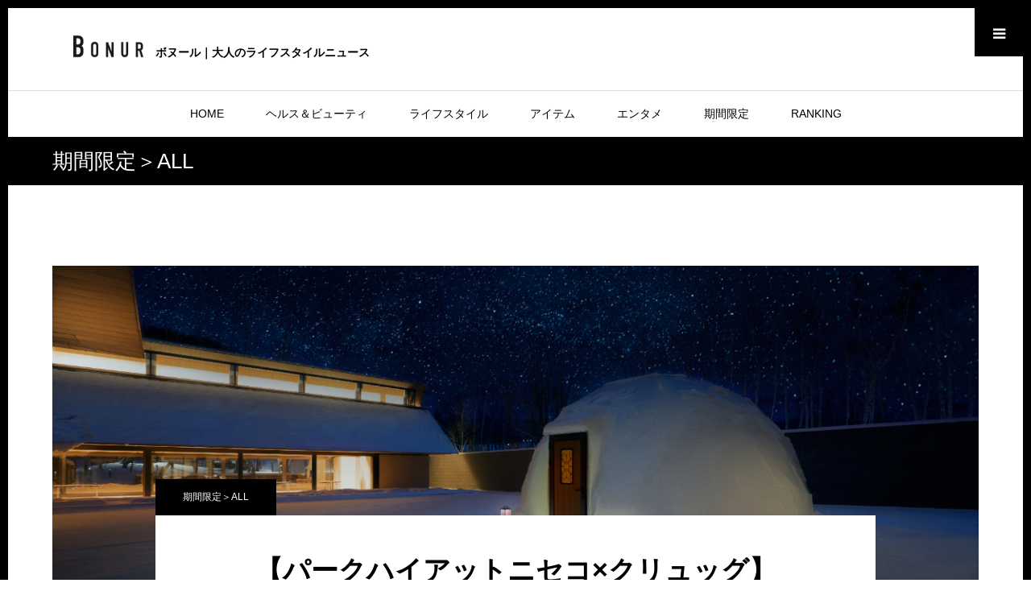

--- FILE ---
content_type: text/html; charset=UTF-8
request_url: https://bonur.jp/?cat=54
body_size: 15785
content:
<!DOCTYPE html><html class="pc" dir="ltr" lang="ja" prefix="og: https://ogp.me/ns#"><head><meta charset="UTF-8"> <!--[if IE]><meta http-equiv="X-UA-Compatible" content="IE=edge"><![endif]--><meta name="viewport" content="width=device-width"><meta name="format-detection" content="telephone=no"><meta name="description" content=""><link rel="pingback" href="https://bonur.jp/xmlrpc.php"><title>期間限定＞ALL | Bonur</title><meta name="robots" content="max-image-preview:large" /><meta name="google-site-verification" content="tcRqmZFex45x2aCUJKOeRpmuKb-FYjd12F1hddL54Sc" /><link rel="canonical" href="https://bonur.jp/?cat=54" /><link rel="next" href="https://bonur.jp/?cat=54&#038;paged=2" /><meta name="generator" content="All in One SEO (AIOSEO) 4.5.7.2" /> <script type="application/ld+json" class="aioseo-schema">{"@context":"https:\/\/schema.org","@graph":[{"@type":"BreadcrumbList","@id":"https:\/\/bonur.jp\/?cat=54#breadcrumblist","itemListElement":[{"@type":"ListItem","@id":"https:\/\/bonur.jp\/#listItem","position":1,"name":"\u5bb6","item":"https:\/\/bonur.jp\/","nextItem":"https:\/\/bonur.jp\/?cat=27#listItem"},{"@type":"ListItem","@id":"https:\/\/bonur.jp\/?cat=27#listItem","position":2,"name":"\u671f\u9593\u9650\u5b9a","item":"https:\/\/bonur.jp\/?cat=27","nextItem":"https:\/\/bonur.jp\/?cat=54#listItem","previousItem":"https:\/\/bonur.jp\/#listItem"},{"@type":"ListItem","@id":"https:\/\/bonur.jp\/?cat=54#listItem","position":3,"name":"\u671f\u9593\u9650\u5b9a\uff1eALL","previousItem":"https:\/\/bonur.jp\/?cat=27#listItem"}]},{"@type":"CollectionPage","@id":"https:\/\/bonur.jp\/?cat=54#collectionpage","url":"https:\/\/bonur.jp\/?cat=54","name":"\u671f\u9593\u9650\u5b9a\uff1eALL | Bonur","inLanguage":"ja","isPartOf":{"@id":"https:\/\/bonur.jp\/#website"},"breadcrumb":{"@id":"https:\/\/bonur.jp\/?cat=54#breadcrumblist"}},{"@type":"Organization","@id":"https:\/\/bonur.jp\/#organization","name":"Bonur","url":"https:\/\/bonur.jp\/"},{"@type":"WebSite","@id":"https:\/\/bonur.jp\/#website","url":"https:\/\/bonur.jp\/","name":"Bonur","description":"\u5927\u4eba\u306e\u30e9\u30a4\u30d5\u30b9\u30bf\u30a4\u30eb\u30cb\u30e5\u30fc\u30b9\u30fb\u30dc\u30cc\u30fc\u30eb","inLanguage":"ja","publisher":{"@id":"https:\/\/bonur.jp\/#organization"}}]}</script> <link rel='dns-prefetch' href='//webfonts.sakura.ne.jp' /><link rel='dns-prefetch' href='//s.w.org' /><link rel='dns-prefetch' href='//i0.wp.com' /><link rel='dns-prefetch' href='//i1.wp.com' /><link rel='dns-prefetch' href='//i2.wp.com' /><link rel='dns-prefetch' href='//c0.wp.com' /><link rel='dns-prefetch' href='//widgets.wp.com' /><link rel='dns-prefetch' href='//s0.wp.com' /><link rel='dns-prefetch' href='//0.gravatar.com' /><link rel='dns-prefetch' href='//1.gravatar.com' /><link rel='dns-prefetch' href='//2.gravatar.com' /><link rel="alternate" type="application/rss+xml" title="Bonur &raquo; フィード" href="https://bonur.jp/?feed=rss2" /><link rel="alternate" type="application/rss+xml" title="Bonur &raquo; コメントフィード" href="https://bonur.jp/?feed=comments-rss2" /><link rel="alternate" type="application/rss+xml" title="Bonur &raquo; 期間限定＞ALL カテゴリーのフィード" href="https://bonur.jp/?feed=rss2&#038;cat=54" /> <script defer src="[data-uri]"></script> <!--noptimize--><script id="bonur-ready">
			window.advanced_ads_ready=function(e,a){a=a||"complete";var d=function(e){return"interactive"===a?"loading"!==e:"complete"===e};d(document.readyState)?e():document.addEventListener("readystatechange",(function(a){d(a.target.readyState)&&e()}),{once:"interactive"===a})},window.advanced_ads_ready_queue=window.advanced_ads_ready_queue||[];		</script>
		<!--/noptimize--><style type="text/css">img.wp-smiley,
img.emoji {
	display: inline !important;
	border: none !important;
	box-shadow: none !important;
	height: 1em !important;
	width: 1em !important;
	margin: 0 .07em !important;
	vertical-align: -0.1em !important;
	background: none !important;
	padding: 0 !important;
}</style><link rel='stylesheet' id='style-css'  href='https://bonur.jp/wp-content/cache/autoptimize/autoptimize_single_fac62019f6ffbcd8ca937c040d062fd3.php?ver=1.7' type='text/css' media='all' /><link rel='stylesheet' id='wp-block-library-css'  href='https://bonur.jp/wp-includes/css/dist/block-library/style.min.css?ver=5.4.18' type='text/css' media='all' /><style id='wp-block-library-inline-css' type='text/css'>.has-text-align-justify{text-align:justify;}</style><link rel='stylesheet' id='wpt-twitter-feed-css'  href='https://bonur.jp/wp-content/cache/autoptimize/autoptimize_single_6d7eb7baaa2b2aa4f55470fbae16b2d9.php?ver=5.4.18' type='text/css' media='all' /><link rel='stylesheet' id='wordpress-popular-posts-css-css'  href='https://bonur.jp/wp-content/cache/autoptimize/autoptimize_single_cff4a50b569f9d814cfe56378d2d03f7.php?ver=6.4.1' type='text/css' media='all' /><link rel='stylesheet' id='parent-style-css'  href='https://bonur.jp/wp-content/cache/autoptimize/autoptimize_single_50271d24ea8d298c1572d98aa5a68567.php?ver=5.4.18' type='text/css' media='all' /><link rel='stylesheet' id='jetpack_css-css'  href='https://bonur.jp/wp-content/cache/autoptimize/autoptimize_single_f61c4b029fc7b95f4203b65093d4908c.php?ver=9.1.3' type='text/css' media='all' /> <script type='text/javascript' src='https://bonur.jp/wp-includes/js/jquery/jquery.js?ver=1.12.4-wp'></script> <script defer type='text/javascript' src='https://bonur.jp/wp-includes/js/jquery/jquery-migrate.min.js?ver=1.4.1'></script> <script defer type='text/javascript' src='//webfonts.sakura.ne.jp/js/sakurav3.js?fadein=0&#038;ver=3.1.4'></script> <script type='application/json' id="wpp-json">{"sampling_active":0,"sampling_rate":100,"ajax_url":"https:\/\/bonur.jp\/index.php?rest_route=\/wordpress-popular-posts\/v1\/popular-posts","api_url":"https:\/\/bonur.jp\/index.php?rest_route=\/wordpress-popular-posts","ID":0,"token":"21905b92c8","lang":0,"debug":0}</script> <script defer type='text/javascript' src='https://bonur.jp/wp-content/plugins/wordpress-popular-posts/assets/js/wpp.min.js?ver=6.4.1'></script> <link rel='https://api.w.org/' href='https://bonur.jp/index.php?rest_route=/' /> <script defer src="//www.google.com/recaptcha/api.js"></script> <script defer src="[data-uri]"></script> <style type="text/css">.g-recaptcha { margin: 20px 0 15px; }</style> <script defer src="[data-uri]"></script> <script defer src="[data-uri]"></script> <link rel="apple-touch-icon" sizes="180x180" href="/wp-content/uploads/fbrfg/apple-touch-icon.png"><link rel="icon" type="image/png" sizes="32x32" href="/wp-content/uploads/fbrfg/favicon-32x32.png"><link rel="icon" type="image/png" sizes="16x16" href="/wp-content/uploads/fbrfg/favicon-16x16.png"><link rel="manifest" href="/wp-content/uploads/fbrfg/site.webmanifest"><link rel="mask-icon" href="/wp-content/uploads/fbrfg/safari-pinned-tab.svg" color="#5bbad5"><link rel="shortcut icon" href="/wp-content/uploads/fbrfg/favicon.ico"><meta name="msapplication-TileColor" content="#da532c"><meta name="msapplication-config" content="/wp-content/uploads/fbrfg/browserconfig.xml"><meta name="theme-color" content="#ffffff"><style id="wpp-loading-animation-styles">@-webkit-keyframes bgslide{from{background-position-x:0}to{background-position-x:-200%}}@keyframes bgslide{from{background-position-x:0}to{background-position-x:-200%}}.wpp-widget-placeholder,.wpp-widget-block-placeholder,.wpp-shortcode-placeholder{margin:0 auto;width:60px;height:3px;background:#dd3737;background:linear-gradient(90deg,#dd3737 0%,#571313 10%,#dd3737 100%);background-size:200% auto;border-radius:3px;-webkit-animation:bgslide 1s infinite linear;animation:bgslide 1s infinite linear}</style><style type='text/css'>img#wpstats{display:none}</style><link rel="stylesheet" href="https://bonur.jp/wp-content/cache/autoptimize/autoptimize_single_0dfdd87500a1794b324a6b270bd25475.php?ver=1.7"><link rel="stylesheet" href="https://bonur.jp/wp-content/cache/autoptimize/autoptimize_single_fbb0fed7eac9efdcc295f0bdf8ed62aa.php?ver=1.7"><link rel="stylesheet" media="screen and (max-width:1230px)" href="https://bonur.jp/wp-content/cache/autoptimize/autoptimize_single_730f62d00f06f4f36f41a98fc3dbe39e.php?ver=1.7"><link rel="stylesheet" media="screen and (max-width:1230px)" href="https://bonur.jp/wp-content/cache/autoptimize/autoptimize_single_26ee5a1fda16104451cf4b97d95af7a7.php?ver=1.7"> <script defer src="https://bonur.jp/wp-content/themes/one_tcd061/js/jquery.inview.min.js?ver=1.7"></script> <script defer src="https://bonur.jp/wp-content/cache/autoptimize/autoptimize_single_a6f75e0c043a2a087837e5c113cc6f7a.php?ver=1.7"></script> <script defer src="https://bonur.jp/wp-content/cache/autoptimize/autoptimize_single_0ba7d35c2113d200403fa5adbb8305b1.php?ver=1.7"></script> <script defer src="https://bonur.jp/wp-content/cache/autoptimize/autoptimize_single_97705eeabc97584be2f6b25972cbd1f6.php?ver=1.7"></script> <script defer src="https://bonur.jp/wp-content/cache/autoptimize/autoptimize_single_73b7c0573fb7d969b0626b364876058d.php?ver=1.7"></script> <style type="text/css">body, input, textarea { font-family: "Segoe UI", Verdana, "游ゴシック", YuGothic, "Hiragino Kaku Gothic ProN", Meiryo, sans-serif; }

.rich_font, .p-vertical { font-family: "Hiragino Sans", "ヒラギノ角ゴ ProN", "Hiragino Kaku Gothic ProN", "游ゴシック", YuGothic, "メイリオ", Meiryo, sans-serif; font-weight:500; }


#header_image_for_404 .headline { font-family: "Times New Roman" , "游明朝" , "Yu Mincho" , "游明朝体" , "YuMincho" , "ヒラギノ明朝 Pro W3" , "Hiragino Mincho Pro" , "HiraMinProN-W3" , "HGS明朝E" , "ＭＳ Ｐ明朝" , "MS PMincho" , serif; font-weight:500; }




.pc #header .logo { font-size:31px; }
.mobile #header .logo { font-size:18px; }
.pc #footer_bottom .logo { font-size:31px; }
.mobile #footer_bottom .logo { font-size:18px; }


#page_header .title { font-size:22px; }
#page_header .sub_title { font-size:26px; }
#page_large_header .title { font-size:40px; }
.post_content { font-size:16px; color:#000000; }
#related_post .headline, #comment_headline { font-size:22px; }
.mobile .post_content { font-size:13px; }
.mobile #page_header .title { font-size:12px; }
.mobile #page_header .sub_title { font-size:16px; }
@media screen and (max-width:950px) {
  .mobile #page_large_header .title { font-size:20px; }
}
@media screen and (max-width:770px) {
  #related_post .headline, #comment_headline { font-size:18px; }
}


.c-pw__btn { background: #000000; }
.post_content a, .post_content a:hover { color: #999999; }


.styled_post_list1 .image img, .styled_post_list2 .image img, .widget_tab_post_list .image img, .post_list .image img, #footer_slider .image img, #next_prev_post .image img, .header_category_menu .image img
{
  width:100%; height:auto;
  -webkit-transition: transform  0.75s ease;
  transition: transform  0.75s ease;
}
.styled_post_list1 .image:hover img, .styled_post_list2 .image:hover img, .widget_tab_post_list .image:hover img, .post_list .image:hover img, #footer_slider .image:hover img, #next_prev_post .image:hover img, .header_category_menu .image:hover img
{
  -webkit-transform: scale(1.2);
  transform: scale(1.2);
}


.item_cat_id_1 .category a, #header_category_list .item_cat_id_1 .num { background-color:rgba(137,137,0,1); }
.item_cat_id_1 .category a:hover { background-color:rgba(137,137,0,0.8); }
.item_cat_id_4 .category a, #header_category_list .item_cat_id_4 .num { background-color:rgba(82,63,109,1); }
.item_cat_id_4 .category a:hover { background-color:rgba(82,63,109,0.8); }
.item_cat_id_16 .category a, #header_category_list .item_cat_id_16 .num { background-color:rgba(82,63,109,1); }
.item_cat_id_16 .category a:hover { background-color:rgba(82,63,109,0.8); }
.item_cat_id_19 .category a, #header_category_list .item_cat_id_19 .num { background-color:rgba(137,137,0,1); }
.item_cat_id_19 .category a:hover { background-color:rgba(137,137,0,0.8); }
.item_cat_id_25 .category a, #header_category_list .item_cat_id_25 .num { background-color:rgba(102,51,0,1); }
.item_cat_id_25 .category a:hover { background-color:rgba(102,51,0,0.8); }
.item_cat_id_27 .category a, #header_category_list .item_cat_id_27 .num { background-color:rgba(0,0,0,1); }
.item_cat_id_27 .category a:hover { background-color:rgba(0,0,0,0.8); }
.item_cat_id_30 .category a, #header_category_list .item_cat_id_30 .num { background-color:rgba(102,51,0,1); }
.item_cat_id_30 .category a:hover { background-color:rgba(102,51,0,0.8); }
.item_cat_id_31 .category a, #header_category_list .item_cat_id_31 .num { background-color:rgba(102,51,0,1); }
.item_cat_id_31 .category a:hover { background-color:rgba(102,51,0,0.8); }
.item_cat_id_39 .category a, #header_category_list .item_cat_id_39 .num { background-color:rgba(0,0,0,1); }
.item_cat_id_39 .category a:hover { background-color:rgba(0,0,0,0.8); }
.item_cat_id_41 .category a, #header_category_list .item_cat_id_41 .num { background-color:rgba(82,63,109,1); }
.item_cat_id_41 .category a:hover { background-color:rgba(82,63,109,0.8); }
.item_cat_id_42 .category a, #header_category_list .item_cat_id_42 .num { background-color:rgba(82,63,109,1); }
.item_cat_id_42 .category a:hover { background-color:rgba(82,63,109,0.8); }
.item_cat_id_45 .category a, #header_category_list .item_cat_id_45 .num { background-color:rgba(102,51,0,1); }
.item_cat_id_45 .category a:hover { background-color:rgba(102,51,0,0.8); }
.item_cat_id_50 .category a, #header_category_list .item_cat_id_50 .num { background-color:rgba(137,137,0,1); }
.item_cat_id_50 .category a:hover { background-color:rgba(137,137,0,0.8); }
.item_cat_id_51 .category a, #header_category_list .item_cat_id_51 .num { background-color:rgba(137,137,0,1); }
.item_cat_id_51 .category a:hover { background-color:rgba(137,137,0,0.8); }
.item_cat_id_53 .category a, #header_category_list .item_cat_id_53 .num { background-color:rgba(0,0,0,1); }
.item_cat_id_53 .category a:hover { background-color:rgba(0,0,0,0.8); }
.item_cat_id_54 .category a, #header_category_list .item_cat_id_54 .num { background-color:rgba(0,0,0,1); }
.item_cat_id_54 .category a:hover { background-color:rgba(0,0,0,0.8); }
.item_cat_id_55 .category a, #header_category_list .item_cat_id_55 .num { background-color:rgba(147,114,36,1); }
.item_cat_id_55 .category a:hover { background-color:rgba(147,114,36,0.8); }
.item_cat_id_56 .category a, #header_category_list .item_cat_id_56 .num { background-color:rgba(147,114,36,1); }
.item_cat_id_56 .category a:hover { background-color:rgba(147,114,36,0.8); }
.item_cat_id_57 .category a, #header_category_list .item_cat_id_57 .num { background-color:rgba(147,114,36,1); }
.item_cat_id_57 .category a:hover { background-color:rgba(147,114,36,0.8); }
.item_cat_id_58 .category a, #header_category_list .item_cat_id_58 .num { background-color:rgba(147,114,36,1); }
.item_cat_id_58 .category a:hover { background-color:rgba(147,114,36,0.8); }

body, a, #previous_next_post a:hover
  { color: #000000; }

.page_post_list .headline, .slider_main .caption .title a:hover, #comment_header ul li a:hover, #header_text .logo a:hover, #bread_crumb li.home a:hover:before, #post_title_area .meta li a:hover
  { color: #000000; }

.post_list .item .title a:hover, .styled_post_list1 .title:hover, .styled_post_list2 .title:hover { color:#999999; }

#return_top a, #header_widget_button, .next_page_link a:hover, .collapse_category_list li a:hover .count, .slick-arrow:hover, .pb_spec_table_button a:hover,
  #wp-calendar td a:hover, #wp-calendar #prev a:hover, #wp-calendar #next a:hover, .mobile #global_menu li a:hover, #mobile_menu .close_button:hover,
    #post_pagination p, .page_navi a:hover, .page_navi span.current, .tcd_user_profile_widget .button a:hover, #p_readmore .button, #submit_comment:hover,
      #header_slider .slick-dots button:hover::before, #header_slider .slick-dots .slick-active button::before, #previous_next_page a:hover, #author_list_page .archive_button a
        { background-color: #000000 !important; }

#comment_header ul li a:hover, #comment_header ul li.comment_switch_active a, #comment_header #comment_closed p, #post_pagination p, .page_navi span.current
  { border-color: #000000; }

.collapse_category_list li a:before
  { border-color: transparent transparent transparent #000000; }

.slider_nav .swiper-slide-active, .slider_nav .swiper-slide:hover
  { box-shadow:inset 0 0 0 5px #000000; }

a:hover, #bread_crumb li.home a:hover:after, #bread_crumb li a:hover, .tcd_category_list li a:hover, #footer_social_link li a:hover:before, #header_widget a:hover, .author_profile .desc a:hover
  { color: #999999; }

.styled_post_list1 .meta li a:hover, .styled_post_list2 .meta li a:hover, .ranking_list_widget .meta li a:hover
  { color: #999999 !important; }

#return_top a:hover, #header_widget_button:hover, #post_pagination a:hover, #slide_menu a span.count, .tcdw_custom_drop_menu a:hover, #p_readmore .button:hover, #comment_header ul li a:hover,
  .tcd_category_list li a:hover .count, .widget_tab_post_list_button a:hover, .mobile #menu_button:hover, #author_list_page .archive_button a:hover
    { background-color: #999999 !important; }

#post_pagination a:hover, .tcdw_custom_drop_menu a:hover, #comment_textarea textarea:focus, #guest_info input:focus, .widget_tab_post_list_button a:hover
  { border-color: #999999 !important; }

.post_content a, .author_profile .desc a { color: #999999; }

#comment_header ul li.comment_switch_active a, #comment_header #comment_closed p { background-color: #000000 !important; }
#comment_header ul li.comment_switch_active a:after, #comment_header #comment_closed p:after { border-color:#000000 transparent transparent transparent; }

.header_category_menu { background:#222222; }
.header_category_menu .title { color:#ffffff; }
.header_category_menu .title:hover { color:#999999; }

.pc #global_menu a, .pc .home #global_menu > ul > li.current-menu-item > a { color: #000000; }
.pc #global_menu a:hover, .pc #global_menu > ul > li.active > a, .pc #global_menu > ul > li.current-menu-item > a, .pc .home #global_menu > ul > li.current-menu-item > a:hover { color: #999999; }
.pc #global_menu ul ul a { color: #ffffff; background-color: #222222; }
.pc #global_menu ul ul a:hover { color: #ffffff; background-color: #000000; }

#footer_bottom { background-color: #000000; color: #ffffff; }
#footer_bottom a, #footer_social_link li a:before { color: #ffffff; }
#footer_menu li { border-color: #ffffff; }
#footer_bottom a:hover, #footer_social_link li a:hover:before { color: #999999 !important; }

#footer_slider .overlay { background-color:rgba(0,0,0,0.3); }

#header_widget { background:#212529; color:#ffffff; }
#header_widget a { color:#ffffff; }
#header_widget .side_widget { border-color:#000000; }
#header_widget .styled_post_list2 .info { background:#212529; }

.pc .header_fix #header { background:#FFFFFF; }
.pc .header_fix #global_menu > ul > li > a, .pc .home.header_fix #global_menu > ul > li.current-menu-item > a { color:#000000; }
.pc .header_fix #global_menu > ul > li > a:hover, .pc .header_fix #global_menu > ul > li.current-menu-item > a { color:#999999; }


#container { border:10px solid #000000; }

#index_cta .headline { font-size:40px; color:#FFFFFF; }
#index_cta .desc { font-size:16px; color:#FFFFFF; }
.mobile #index_cta .headline { font-size:24px; }
.mobile #index_cta .desc { font-size:14px; }
#index_cta .button { background:#5f544d; color:#FFFFFF; }
#index_cta .button:hover { background:#886853; color:#FFFFFF; }
#index_cta .button:after { color:#FFFFFF; }
#index_cta .button:hover:after { color:#FFFFFF; }</style><link rel="stylesheet" href="https://bonur.jp/wp-content/cache/autoptimize/autoptimize_single_0e66ce099a973840fe7f6c5bc63be390.php?ver=1.7"> <script defer src="https://bonur.jp/wp-content/themes/one_tcd061/js/perfect-scrollbar.min.js?ver=1.7"></script> <script defer src="[data-uri]"></script> <style type="text/css">.p-footer-cta--1 .p-footer-cta__catch { color: #ffffff; }
.p-footer-cta--1 .p-footer-cta__desc { color: #999999; }
.p-footer-cta--1 .p-footer-cta__inner { background: rgba( 0, 0, 0, 1); }
.p-footer-cta--1 .p-footer-cta__btn { background: #689fc7; }
.p-footer-cta--1 .p-footer-cta__btn:hover { background: #444444; }
.p-footer-cta--2 .p-footer-cta__catch { color: #ffffff; }
.p-footer-cta--2 .p-footer-cta__desc { color: #999999; }
.p-footer-cta--2 .p-footer-cta__inner { background: rgba( 0, 0, 0, 1); }
.p-footer-cta--2 .p-footer-cta__btn { background: #689fc7; }
.p-footer-cta--2 .p-footer-cta__btn:hover { background: #444444; }
.p-footer-cta--3 .p-footer-cta__catch { color: #ffffff; }
.p-footer-cta--3 .p-footer-cta__desc { color: #999999; }
.p-footer-cta--3 .p-footer-cta__inner { background: rgba( 0, 0, 0, 1); }
.p-footer-cta--3 .p-footer-cta__btn { background: #689fc7; }
.p-footer-cta--3 .p-footer-cta__btn:hover { background: #444444; }</style><style type="text/css" id="wp-custom-css">/*
div#header{
	height:102px;
}
*/
/*
#logo_text h1{
	text-align:left;
}

@media only screen and (max-width: 767px)
{

	#logo_text h1{
	text-align:center;
}

}

*/
.btn_pc {
  display:block;
}
.btn_sp{
  display:none;
}

img {
  -webkit-touch-callout:none; 
}

.youtube {
  width:40vw;
  height:22.5vw;
}

.post_list .large .image img { 
	max-height:400px;
	object-fit:cover;
}
.post_list .small .image img { 
	max-height:203px;
	object-fit:cover;
}


#ranking_list1 img{
	height:400px;
	object-fit:cover;
}

.pc_logo_image {
	height:25px;
	object-fit:contain;
	margin:15px 0 0 20px;
}
@media only screen and (min-width: 1280px){
  .pc_logo_image {
	  height:35px;
	  margin:30px 0 0 0px;
  }
}

@media only screen and (max-width: 720px){
	.youtube {
    width:100%;
    height:49.5vw;
  }
  .btn_pc {
    display:none;
  }
  .btn_sp{
    display:block;
  }
}</style></head><body id="body" class="archive category category-all-gentei category-54 aa-prefix-bonur-"><style>#my_header {
  margin-left:2vw;
}
@media screen and (min-width:1221px) {
  #my_subheader {
    font-size:14px;
    margin:5px 0 0 15px;
  }
}
@media screen and (max-width:1220px) {
  #my_subheader {
    font-size:14px;
    margin:-18px 0 0 15px;
  }
  #header_inner{
    height:110px;
  }
  #header{
    margin-bottom:25px;
  }
}
@media screen and (max-width:1000px) {
  #my_subheader {
    font-size:11px;
    margin:24px 0 0 10px;
  }
  #header{
    margin-bottom:38px;
  }
}</style><div id="container"><div id="header_widget"><div id="header_widget_inner" class="clearfix"><div class="side_widget clearfix styled_post_list1_widget" id="styled_post_list1_widget-2"><h3 class="header_headline rich_font"><span>最近の記事</span></h3><ol class="styled_post_list1 clearfix"><li class="clearfix no_image"><div class="info"> <a class="title" href="https://bonur.jp/?p=16246">【浅草ビューホテル】最上階の夜景とボトルシャンパンで優雅な時間を過ごすイブニングハイティー</a><ul class="meta clearfix"><li class="date"><time class="entry-date updated" datetime="2026-01-05T19:39:34+09:00">2025.12.25</time></li><li class="category"><a href="https://bonur.jp/?cat=55">ライフスタイル</a></li></ul></div></li><li class="clearfix no_image"><div class="info"> <a class="title" href="https://bonur.jp/?p=16237">【星のや軽井沢】春の森で心身のバランスを整える極上の体験「春和のととのい滞在」</a><ul class="meta clearfix"><li class="date"><time class="entry-date updated" datetime="2026-01-05T19:40:26+09:00">2025.12.24</time></li><li class="category"><a href="https://bonur.jp/?cat=1">ヘルス＆ビューティ</a></li></ul></div></li><li class="clearfix no_image"><div class="info"> <a class="title" href="https://bonur.jp/?p=16224">スパークリングワイン【シャンドン】星降る夜を思わせる空間でペアリングの食事を楽しめるプロモーション</a><ul class="meta clearfix"><li class="date"><time class="entry-date updated" datetime="2026-01-05T19:41:06+09:00">2025.12.16</time></li><li class="category"><a href="https://bonur.jp/?cat=25">エンタメ</a></li></ul></div></li></ol></div><div class="side_widget clearfix styled_post_list1_widget" id="styled_post_list1_widget-3"><h3 class="header_headline rich_font"><span>注目記事</span></h3><ol class="styled_post_list1 clearfix"><li class="clearfix"> <a class="image" href="https://bonur.jp/?p=16246" title="【浅草ビューホテル】最上階の夜景とボトルシャンパンで優雅な時間を過ごすイブニングハイティー"><img width="400" height="400" src="https://i1.wp.com/bonur.jp/wp-content/uploads/2025/12/main-9.jpg?resize=400%2C400&amp;ssl=1" class="attachment-size1 size-size1 wp-post-image" alt="" srcset="https://i1.wp.com/bonur.jp/wp-content/uploads/2025/12/main-9.jpg?resize=150%2C150&amp;ssl=1 150w, https://i1.wp.com/bonur.jp/wp-content/uploads/2025/12/main-9.jpg?resize=300%2C300&amp;ssl=1 300w, https://i1.wp.com/bonur.jp/wp-content/uploads/2025/12/main-9.jpg?resize=400%2C400&amp;ssl=1 400w, https://i1.wp.com/bonur.jp/wp-content/uploads/2025/12/main-9.jpg?resize=120%2C120&amp;ssl=1 120w, https://i1.wp.com/bonur.jp/wp-content/uploads/2025/12/main-9.jpg?zoom=2&amp;resize=400%2C400&amp;ssl=1 800w, https://i1.wp.com/bonur.jp/wp-content/uploads/2025/12/main-9.jpg?zoom=3&amp;resize=400%2C400&amp;ssl=1 1200w" sizes="(max-width: 400px) 100vw, 400px" /></a><div class="info"> <a class="title" href="https://bonur.jp/?p=16246">【浅草ビューホテル】最上階の夜景とボトルシャンパンで優雅な時間を過ごすイブニング…</a><ul class="meta clearfix"><li class="date"><time class="entry-date updated" datetime="2026-01-05T19:39:34+09:00">2025.12.25</time></li><li class="category"><a href="https://bonur.jp/?cat=55">ライフスタイル</a></li></ul></div></li><li class="clearfix"> <a class="image" href="https://bonur.jp/?p=16237" title="【星のや軽井沢】春の森で心身のバランスを整える極上の体験「春和のととのい滞在」"><img width="400" height="400" src="https://i0.wp.com/bonur.jp/wp-content/uploads/2025/12/main-8.jpg?resize=400%2C400&amp;ssl=1" class="attachment-size1 size-size1 wp-post-image" alt="" srcset="https://i0.wp.com/bonur.jp/wp-content/uploads/2025/12/main-8.jpg?resize=150%2C150&amp;ssl=1 150w, https://i0.wp.com/bonur.jp/wp-content/uploads/2025/12/main-8.jpg?resize=300%2C300&amp;ssl=1 300w, https://i0.wp.com/bonur.jp/wp-content/uploads/2025/12/main-8.jpg?resize=400%2C400&amp;ssl=1 400w, https://i0.wp.com/bonur.jp/wp-content/uploads/2025/12/main-8.jpg?resize=120%2C120&amp;ssl=1 120w, https://i0.wp.com/bonur.jp/wp-content/uploads/2025/12/main-8.jpg?zoom=2&amp;resize=400%2C400&amp;ssl=1 800w, https://i0.wp.com/bonur.jp/wp-content/uploads/2025/12/main-8.jpg?zoom=3&amp;resize=400%2C400&amp;ssl=1 1200w" sizes="(max-width: 400px) 100vw, 400px" /></a><div class="info"> <a class="title" href="https://bonur.jp/?p=16237">【星のや軽井沢】春の森で心身のバランスを整える極上の体験「春和のととのい滞在」</a><ul class="meta clearfix"><li class="date"><time class="entry-date updated" datetime="2026-01-05T19:40:26+09:00">2025.12.24</time></li><li class="category"><a href="https://bonur.jp/?cat=1">ヘルス＆ビューティ</a></li></ul></div></li></ol></div><div class="side_widget clearfix ranking_list_widget" id="ranking_list_widget-2"><h3 class="header_headline rich_font"><span>今月のベスト３記事</span></h3><ol><li class="clearfix rank1"><p class="num" style="background-color:#000000;">1</p><div class="info"> <a class="title" href="https://bonur.jp/?p=29">【コラム】人さし指と薬指を見ればわかる「男の魅力」</a><ul class="meta clearfix"><li class="date"><time class="entry-date updated" datetime="2020-01-10T23:25:16+09:00">2019.12.30</time></li><li class="category"><a href="https://bonur.jp/?cat=55">ライフスタイル</a></li></ul></div></li><li class="clearfix rank2"><p class="num" style="background-color:#000000;">2</p><div class="info"> <a class="title" href="https://bonur.jp/?p=3748">【インタビュー】マンガ家wakoさん</a><ul class="meta clearfix"><li class="date"><time class="entry-date updated" datetime="2020-04-10T22:30:53+09:00">2020.04.9</time></li><li class="category"><a href="https://bonur.jp/?cat=25">エンタメ</a></li></ul></div></li><li class="clearfix rank3"><p class="num" style="background-color:#000000;">3</p><div class="info"> <a class="title" href="https://bonur.jp/?p=3050">【インタビュー】女子ラグビーが熱い！横河武蔵野アルテミ・スターズ｜青木蘭選手…</a><ul class="meta clearfix"><li class="date"><time class="entry-date updated" datetime="2020-03-15T12:25:40+09:00">2020.03.11</time></li><li class="category"><a href="https://bonur.jp/?cat=55">ライフスタイル</a></li></ul></div></li></ol></div></div></div><div id="header"> <a href="#" id="header_widget_button"> <span>メニュー</span> </a><div id="header_inner" class="clearfix"><div id="header_logo"><div id="my_header" style="float:left;"><div id="logo_text"><h1 class="logo"> <a href="https://bonur.jp"> <img class="pc_logo_image" src="https://i1.wp.com/bonur.jp/wp-content/uploads/2020/01/BONUR_b_960.png" alt="Bonur" title="Bonur" style="object-fit:contain;"> </a></h1></div></div><div id="my_subheader" style="float:left;font-weight:bold;"> ボヌール｜大人のライフスタイルニュース</div></div><div id="global_menu"><ul id="menu-%e3%83%98%e3%83%83%e3%83%80%e3%83%bc%e3%83%a1%e3%83%8b%e3%83%a5%e3%83%bc" class="menu"><li id="menu-item-91" class="menu-item menu-item-type-custom menu-item-object-custom menu-item-home menu-item-91"><a href="https://bonur.jp/">HOME</a></li><li id="menu-item-843" class="menu-item menu-item-type-taxonomy menu-item-object-category menu-item-843"><a href="https://bonur.jp/?cat=1">ヘルス＆ビューティ</a></li><li id="menu-item-206" class="menu-item menu-item-type-taxonomy menu-item-object-category menu-item-206"><a href="https://bonur.jp/?cat=55">ライフスタイル</a></li><li id="menu-item-127" class="menu-item menu-item-type-taxonomy menu-item-object-category menu-item-127"><a href="https://bonur.jp/?cat=4">アイテム</a></li><li id="menu-item-842" class="menu-item menu-item-type-taxonomy menu-item-object-category menu-item-842"><a href="https://bonur.jp/?cat=25">エンタメ</a></li><li id="menu-item-133" class="menu-item menu-item-type-taxonomy menu-item-object-category current-category-ancestor menu-item-133"><a href="https://bonur.jp/?cat=27">期間限定</a></li><li id="menu-item-323" class="menu-item menu-item-type-post_type menu-item-object-page menu-item-323"><a href="https://bonur.jp/?page_id=321">RANKING</a></li></ul></div> <a href="#" id="menu_button"><span>メニュー</span></a></div></div><div id="main_contents" class="clearfix"><div id="page_header" style="background:#000000;"><div id="page_header_inner"><h1 class="title rich_font" style="font-size:26px;"> 期間限定＞ALL</h1></div></div><div id="archive_blog_list"><div class="post_list clearfix"><article class="item large item_cat_id_54"><div class="item_inner"> <a class="image" href="https://bonur.jp/?p=16168" title="【パークハイアットニセコ×クリュッグ】雪に囲まれた極上のプライベートダイニング「クリュッグ・スノードーム」"><img width="1150" height="420" src="https://i0.wp.com/bonur.jp/wp-content/uploads/2025/12/main-2.jpg?resize=1150%2C420&amp;ssl=1" class="attachment-size4 size-size4 wp-post-image" alt="" srcset="https://i0.wp.com/bonur.jp/wp-content/uploads/2025/12/main-2.jpg?resize=555%2C203&amp;ssl=1 555w, https://i0.wp.com/bonur.jp/wp-content/uploads/2025/12/main-2.jpg?resize=1150%2C420&amp;ssl=1 1150w" sizes="(max-width: 1150px) 100vw, 1150px" /></a><div class="title_area"><ul class="meta clearfix"><li class="category"><a href="https://bonur.jp/?cat=54">期間限定＞ALL</a></li></ul><h4 class="title rich_font"><a href="https://bonur.jp/?p=16168" title="【パークハイアットニセコ×クリュッグ】雪に囲まれた極上のプライベートダイニング「クリュッグ・スノードーム」">【パークハイアットニセコ×クリュッグ】雪に囲まれた極上のプライベートダイニング「クリュッグ・スノードーム」</a></h4><p class="date"><time class="entry-date updated" datetime="2026-01-05T19:45:15+09:00">2025.12.4</time></p><p class="excerpt">パーク ハイアット ニセコ HANAZONOとクリュッグが贈る 雪に囲まれた極上のプライベートダイニング クリュッグ・スノードーム2025年12月15日（月）～2026年3月31日（火）期間限定開催MHD モエ ヘネシー ディアジオ株式会社（東京都千代田区神田神保町）が取り扱うプレステージ シャ…</p></div></div></article><div class="second_post_group"><div class="second_post_group_inner"><article class="item small item_cat_id_54"><div class="item_inner"> <a class="image" href="https://bonur.jp/?p=16163" title="【FENDI】表参道フェンディ イルミネーション 2025　12月1日から開催"><img src="https://bonur.jp/wp-content/themes/one_tcd061/img/common/no_image2.gif" title="" alt="" /></a><div class="title_area"><ul class="meta clearfix"><li class="category"><a href="https://bonur.jp/?cat=54">期間限定＞ALL</a></li></ul><h4 class="title rich_font"><a href="https://bonur.jp/?p=16163" title="【FENDI】表参道フェンディ イルミネーション 2025　12月1日から開催">【FENDI】表参道フェンディ イルミネーション 2025　…</a></h4><p class="excerpt">フェンディ、「表参道 フェンディ イルミネーション 2025」をスポンサード！イタリア・ローマ（Rome）を代表するラグジュアリーブランド フェンディ…</p><ul class="meta_bottom clearfix"><li class="bottom_date"><time class="entry-date updated" datetime="2026-01-05T19:46:05+09:00">2025.12.2</time></li></ul></div></div></article><article class="item small item_cat_id_54"><div class="item_inner"> <a class="image" href="https://bonur.jp/?p=15914" title="【期間限定】和牛とスパークリングワインの特別なペアリングを楽しむ『Beef Atelierうしのみや東京×ナイティンバー ペアリングディナー』"><img width="555" height="203" src="https://i1.wp.com/bonur.jp/wp-content/uploads/2025/07/sub1-4.jpg?resize=555%2C203&amp;ssl=1" class="attachment-size2 size-size2 wp-post-image" alt="" srcset="https://i1.wp.com/bonur.jp/wp-content/uploads/2025/07/sub1-4.jpg?resize=555%2C203&amp;ssl=1 555w, https://i1.wp.com/bonur.jp/wp-content/uploads/2025/07/sub1-4.jpg?resize=1150%2C420&amp;ssl=1 1150w" sizes="(max-width: 555px) 100vw, 555px" /></a><div class="title_area"><ul class="meta clearfix"><li class="category"><a href="https://bonur.jp/?cat=54">期間限定＞ALL</a></li></ul><h4 class="title rich_font"><a href="https://bonur.jp/?p=15914" title="【期間限定】和牛とスパークリングワインの特別なペアリングを楽しむ『Beef Atelierうしのみや東京×ナイティンバー ペアリングディナー』">【期間限定】和牛とスパークリングワインの特別なペアリングを楽…</a></h4><p class="excerpt">【期間限定】日本最高峰の和牛と世界最高峰の英国産スパークリングワインの特別なペアリングを楽しめる『Beef Atelierうしのみや東京×ナイティンバー ペアリングディナ…</p><ul class="meta_bottom clearfix"><li class="bottom_date"><time class="entry-date updated" datetime="2025-08-25T09:37:35+09:00">2025.07.25</time></li></ul></div></div></article><article class="item small item_cat_id_54"><div class="item_inner"> <a class="image" href="https://bonur.jp/?p=15896" title="【ウェスティンホテル東京】ホテル最上階のバーで夏祭りカクテルを味わい東京の夜景を楽しむ贅沢を。"><img width="555" height="203" src="https://i1.wp.com/bonur.jp/wp-content/uploads/2025/07/sub1-2.jpg?resize=555%2C203&amp;ssl=1" class="attachment-size2 size-size2 wp-post-image" alt="" srcset="https://i1.wp.com/bonur.jp/wp-content/uploads/2025/07/sub1-2.jpg?resize=555%2C203&amp;ssl=1 555w, https://i1.wp.com/bonur.jp/wp-content/uploads/2025/07/sub1-2.jpg?resize=1150%2C420&amp;ssl=1 1150w, https://i1.wp.com/bonur.jp/wp-content/uploads/2025/07/sub1-2.jpg?zoom=3&amp;resize=555%2C203&amp;ssl=1 1665w" sizes="(max-width: 555px) 100vw, 555px" /></a><div class="title_area"><ul class="meta clearfix"><li class="category"><a href="https://bonur.jp/?cat=54">期間限定＞ALL</a></li></ul><h4 class="title rich_font"><a href="https://bonur.jp/?p=15896" title="【ウェスティンホテル東京】ホテル最上階のバーで夏祭りカクテルを味わい東京の夜景を楽しむ贅沢を。">【ウェスティンホテル東京】ホテル最上階のバーで夏祭りカクテル…</a></h4><p class="excerpt">【ウェスティンホテル東京】ホテル最上階のバーで夏の夜の贅沢を　フローズンカクテル＆夏祭りカクテル幻想的な雰囲気と東京の夜景を楽しむ都会のウェルネス…</p><ul class="meta_bottom clearfix"><li class="bottom_date"><time class="entry-date updated" datetime="2025-08-25T09:38:19+09:00">2025.07.16</time></li></ul></div></div></article><article class="item small item_cat_id_54"><div class="item_inner"> <a class="image" href="https://bonur.jp/?p=15873" title="【セイコーPROSPEX】ダイバーズウオッチ60周年記念プレミアムイベント東京ミッドタウン日比谷で開催"><img width="555" height="203" src="https://i2.wp.com/bonur.jp/wp-content/uploads/2025/06/main-2.jpg?resize=555%2C203&amp;ssl=1" class="attachment-size2 size-size2 wp-post-image" alt="" srcset="https://i2.wp.com/bonur.jp/wp-content/uploads/2025/06/main-2.jpg?resize=555%2C203&amp;ssl=1 555w, https://i2.wp.com/bonur.jp/wp-content/uploads/2025/06/main-2.jpg?resize=1150%2C420&amp;ssl=1 1150w" sizes="(max-width: 555px) 100vw, 555px" /></a><div class="title_area"><ul class="meta clearfix"><li class="category"><a href="https://bonur.jp/?cat=54">期間限定＞ALL</a></li></ul><h4 class="title rich_font"><a href="https://bonur.jp/?p=15873" title="【セイコーPROSPEX】ダイバーズウオッチ60周年記念プレミアムイベント東京ミッドタウン日比谷で開催">【セイコーPROSPEX】ダイバーズウオッチ60周年記念プレ…</a></h4><p class="excerpt">＜セイコー プロスペックス＞ダイバーズウオッチ60周年記念イベント「Seiko Diver’s Stream ~60年の軌跡~」7月4日(金)から6日(日)まで東京ミッド…</p><ul class="meta_bottom clearfix"><li class="bottom_date"><time class="entry-date updated" datetime="2025-08-25T09:41:16+09:00">2025.06.27</time></li></ul></div></div></article><article class="item small item_cat_id_54"><div class="item_inner"> <a class="image" href="https://bonur.jp/?p=15865" title="【CÉ LA VI TOKYO】猛暑にピッタリ！天空で味わう“とろける天然氷”を使ったプレミアムなかき氷が今年も登場！"><img width="555" height="203" src="https://i0.wp.com/bonur.jp/wp-content/uploads/2025/06/main.png?resize=555%2C203&amp;ssl=1" class="attachment-size2 size-size2 wp-post-image" alt="" srcset="https://i0.wp.com/bonur.jp/wp-content/uploads/2025/06/main.png?resize=555%2C203&amp;ssl=1 555w, https://i0.wp.com/bonur.jp/wp-content/uploads/2025/06/main.png?resize=1150%2C420&amp;ssl=1 1150w, https://i0.wp.com/bonur.jp/wp-content/uploads/2025/06/main.png?zoom=3&amp;resize=555%2C203&amp;ssl=1 1665w" sizes="(max-width: 555px) 100vw, 555px" /></a><div class="title_area"><ul class="meta clearfix"><li class="category"><a href="https://bonur.jp/?cat=54">期間限定＞ALL</a></li></ul><h4 class="title rich_font"><a href="https://bonur.jp/?p=15865" title="【CÉ LA VI TOKYO】猛暑にピッタリ！天空で味わう“とろける天然氷”を使ったプレミアムなかき氷が今年も登場！">【CÉ LA VI TOKYO】猛暑にピッタリ！天空で味わう…</a></h4><p class="excerpt">【CÉ LA VI TOKYO】猛暑を、楽しみに変える。天空で味わう“とろける天然氷”を使ったプレミアムなかき氷が今年も登場！株式会社ICONIC L…</p><ul class="meta_bottom clearfix"><li class="bottom_date"><time class="entry-date updated" datetime="2025-08-25T09:42:28+09:00">2025.06.26</time></li></ul></div></div></article><article class="item small item_cat_id_54"><div class="item_inner"> <a class="image" href="https://bonur.jp/?p=15570" title="【ホテル椿山荘東京】サステナブルな『Healing Garden ステイ』を3月17日「みんなで考えるSDGsの日」より提供開始"><img width="555" height="203" src="https://i1.wp.com/bonur.jp/wp-content/uploads/2025/02/main-1.jpg?resize=555%2C203&amp;ssl=1" class="attachment-size2 size-size2 wp-post-image" alt="" /></a><div class="title_area"><ul class="meta clearfix"><li class="category"><a href="https://bonur.jp/?cat=54">期間限定＞ALL</a></li></ul><h4 class="title rich_font"><a href="https://bonur.jp/?p=15570" title="【ホテル椿山荘東京】サステナブルな『Healing Garden ステイ』を3月17日「みんなで考えるSDGsの日」より提供開始">【ホテル椿山荘東京】サステナブルな『Healing Gard…</a></h4><p class="excerpt">【ホテル椿山荘東京】1泊でお一人様 15kg CO₂をオフセットするサステナブルなステイプラン『Healing Garden ステイ』を3月17日「みんなで考えるSDGs…</p><ul class="meta_bottom clearfix"><li class="bottom_date"><time class="entry-date updated" datetime="2025-02-19T11:48:28+09:00">2025.02.19</time></li></ul></div></div></article><article class="item small item_cat_id_54"><div class="item_inner"> <a class="image" href="https://bonur.jp/?p=15317" title="【ケイト・スペード ニューヨーク】とザ ストリングス 表参道コラボ期間限定アフタヌーンティーがスタート"><img width="555" height="203" src="https://i1.wp.com/bonur.jp/wp-content/uploads/2024/11/main-7-scaled.jpg?resize=555%2C203&amp;ssl=1" class="attachment-size2 size-size2 wp-post-image" alt="" srcset="https://i1.wp.com/bonur.jp/wp-content/uploads/2024/11/main-7-scaled.jpg?resize=555%2C203&amp;ssl=1 555w, https://i1.wp.com/bonur.jp/wp-content/uploads/2024/11/main-7-scaled.jpg?resize=1150%2C420&amp;ssl=1 1150w, https://i1.wp.com/bonur.jp/wp-content/uploads/2024/11/main-7-scaled.jpg?zoom=3&amp;resize=555%2C203&amp;ssl=1 1665w" sizes="(max-width: 555px) 100vw, 555px" /></a><div class="title_area"><ul class="meta clearfix"><li class="category"><a href="https://bonur.jp/?cat=54">期間限定＞ALL</a></li></ul><h4 class="title rich_font"><a href="https://bonur.jp/?p=15317" title="【ケイト・スペード ニューヨーク】とザ ストリングス 表参道コラボ期間限定アフタヌーンティーがスタート">【ケイト・スペード ニューヨーク】とザ ストリングス 表参道…</a></h4><p class="excerpt">ケイト・スペード ニューヨークとザ ストリングス 表参道のコラボレーションによる、期間限定のホリデーアフタヌーンティーが12月3日からスタート！ケイト・スペード ニュ…</p><ul class="meta_bottom clearfix"><li class="bottom_date"><time class="entry-date updated" datetime="2024-11-25T13:20:21+09:00">2024.11.20</time></li></ul></div></div></article><article class="item small item_cat_id_54"><div class="item_inner"> <a class="image" href="https://bonur.jp/?p=15143" title="【ザ・マッカラン】200周年記念エキシビジョンを11月に開催。ウイスキーづくりの歴史をバーチャル体験"><img width="555" height="203" src="https://i2.wp.com/bonur.jp/wp-content/uploads/2024/10/main-1.jpg?resize=555%2C203&amp;ssl=1" class="attachment-size2 size-size2 wp-post-image" alt="" /></a><div class="title_area"><ul class="meta clearfix"><li class="category"><a href="https://bonur.jp/?cat=54">期間限定＞ALL</a></li></ul><h4 class="title rich_font"><a href="https://bonur.jp/?p=15143" title="【ザ・マッカラン】200周年記念エキシビジョンを11月に開催。ウイスキーづくりの歴史をバーチャル体験">【ザ・マッカラン】200周年記念エキシビジョンを11月に開催…</a></h4><p class="excerpt">ザ・マッカラン 200周年記念エキシビション「THE HEART OF THE SPIRIT TOKYO EXPERIENCE」を11月に開催⻑きにわたるウイスキーづ…</p><ul class="meta_bottom clearfix"><li class="bottom_date"><time class="entry-date updated" datetime="2024-10-16T17:42:19+09:00">2024.10.16</time></li></ul></div></div></article><article class="item small item_cat_id_54"><div class="item_inner"> <a class="image" href="https://bonur.jp/?p=15152" title="【SABON】数量限定ホリデーコレクションで肌も心もときめく至福のバスタイムを。"><img width="555" height="203" src="https://i2.wp.com/bonur.jp/wp-content/uploads/2024/10/main.png?resize=555%2C203&amp;ssl=1" class="attachment-size2 size-size2 wp-post-image" alt="" srcset="https://i2.wp.com/bonur.jp/wp-content/uploads/2024/10/main.png?resize=555%2C203&amp;ssl=1 555w, https://i2.wp.com/bonur.jp/wp-content/uploads/2024/10/main.png?resize=1150%2C420&amp;ssl=1 1150w, https://i2.wp.com/bonur.jp/wp-content/uploads/2024/10/main.png?zoom=3&amp;resize=555%2C203&amp;ssl=1 1665w" sizes="(max-width: 555px) 100vw, 555px" /></a><div class="title_area"><ul class="meta clearfix"><li class="category"><a href="https://bonur.jp/?cat=54">期間限定＞ALL</a></li></ul><h4 class="title rich_font"><a href="https://bonur.jp/?p=15152" title="【SABON】数量限定ホリデーコレクションで肌も心もときめく至福のバスタイムを。">【SABON】数量限定ホリデーコレクションで肌も心もときめく…</a></h4><p class="excerpt">この冬だけの数量限定キットが多数。SABONのホリデーコレクションで、肌も心もときめくバスタイムを。エレガントな香りをこころゆくまで楽しめるアイテムを、ギフトボックス…</p><ul class="meta_bottom clearfix"><li class="bottom_date"><time class="entry-date updated" datetime="2024-10-16T17:41:32+09:00">2024.10.16</time></li></ul></div></div></article><article class="item small item_cat_id_54"><div class="item_inner"> <a class="image" href="https://bonur.jp/?p=15108" title="【アロフト東京銀座】秋のルーフトップバーで生LIVEととも楽しむ、バーベキューガーデンスタート"><img width="555" height="203" src="https://i0.wp.com/bonur.jp/wp-content/uploads/2024/09/main-6-scaled.jpg?resize=555%2C203&amp;ssl=1" class="attachment-size2 size-size2 wp-post-image" alt="" srcset="https://i0.wp.com/bonur.jp/wp-content/uploads/2024/09/main-6-scaled.jpg?resize=555%2C203&amp;ssl=1 555w, https://i0.wp.com/bonur.jp/wp-content/uploads/2024/09/main-6-scaled.jpg?resize=1150%2C420&amp;ssl=1 1150w, https://i0.wp.com/bonur.jp/wp-content/uploads/2024/09/main-6-scaled.jpg?zoom=3&amp;resize=555%2C203&amp;ssl=1 1665w" sizes="(max-width: 555px) 100vw, 555px" /></a><div class="title_area"><ul class="meta clearfix"><li class="category"><a href="https://bonur.jp/?cat=54">期間限定＞ALL</a></li></ul><h4 class="title rich_font"><a href="https://bonur.jp/?p=15108" title="【アロフト東京銀座】秋のルーフトップバーで生LIVEととも楽しむ、バーベキューガーデンスタート">【アロフト東京銀座】秋のルーフトップバーで生LIVEととも楽…</a></h4><p class="excerpt">【アロフト東京銀座】秋のルーフトップバーで生LIVEととも楽しむ、バーベキューガーデン『Grilln’ &amp;amp; Chilln’』第3弾、9月21日よりスタート夜風…</p><ul class="meta_bottom clearfix"><li class="bottom_date"><time class="entry-date updated" datetime="2024-09-28T12:06:21+09:00">2024.09.28</time></li></ul></div></div></article></div></div></div></div><div class="page_navi no_footer_slider clearfix"><ul class='page-numbers'><li><span aria-current="page" class="page-numbers current">1</span></li><li><a class="page-numbers" href="/?cat=54&#038;paged=2">2</a></li><li><a class="page-numbers" href="/?cat=54&#038;paged=3">3</a></li><li><span class="page-numbers dots">&hellip;</span></li><li><a class="page-numbers" href="/?cat=54&#038;paged=29">29</a></li><li><a class="next page-numbers" href="/?cat=54&#038;paged=2"><span>&raquo;</span></a></li></ul></div></div><div id="footer_widget"><div id="footer_widget_inner" class="clearfix"><div class="side_widget clearfix styled_post_list1_widget" id="styled_post_list1_widget-4"><h3 class="footer_headline rich_font"><span>最近の記事</span></h3><ol class="styled_post_list1 clearfix"><li class="clearfix"> <a class="image" href="https://bonur.jp/?p=16246" title="【浅草ビューホテル】最上階の夜景とボトルシャンパンで優雅な時間を過ごすイブニングハイティー"><img width="400" height="400" src="https://i1.wp.com/bonur.jp/wp-content/uploads/2025/12/main-9.jpg?resize=400%2C400&amp;ssl=1" class="attachment-size1 size-size1 wp-post-image" alt="" srcset="https://i1.wp.com/bonur.jp/wp-content/uploads/2025/12/main-9.jpg?resize=150%2C150&amp;ssl=1 150w, https://i1.wp.com/bonur.jp/wp-content/uploads/2025/12/main-9.jpg?resize=300%2C300&amp;ssl=1 300w, https://i1.wp.com/bonur.jp/wp-content/uploads/2025/12/main-9.jpg?resize=400%2C400&amp;ssl=1 400w, https://i1.wp.com/bonur.jp/wp-content/uploads/2025/12/main-9.jpg?resize=120%2C120&amp;ssl=1 120w, https://i1.wp.com/bonur.jp/wp-content/uploads/2025/12/main-9.jpg?zoom=2&amp;resize=400%2C400&amp;ssl=1 800w, https://i1.wp.com/bonur.jp/wp-content/uploads/2025/12/main-9.jpg?zoom=3&amp;resize=400%2C400&amp;ssl=1 1200w" sizes="(max-width: 400px) 100vw, 400px" /></a><div class="info"> <a class="title" href="https://bonur.jp/?p=16246">【浅草ビューホテル】最上階の夜景とボトルシャンパンで優雅な時間を過ごすイブニング…</a><ul class="meta clearfix"><li class="date"><time class="entry-date updated" datetime="2026-01-05T19:39:34+09:00">2025.12.25</time></li><li class="category"><a href="https://bonur.jp/?cat=55">ライフスタイル</a></li></ul></div></li><li class="clearfix"> <a class="image" href="https://bonur.jp/?p=16237" title="【星のや軽井沢】春の森で心身のバランスを整える極上の体験「春和のととのい滞在」"><img width="400" height="400" src="https://i0.wp.com/bonur.jp/wp-content/uploads/2025/12/main-8.jpg?resize=400%2C400&amp;ssl=1" class="attachment-size1 size-size1 wp-post-image" alt="" srcset="https://i0.wp.com/bonur.jp/wp-content/uploads/2025/12/main-8.jpg?resize=150%2C150&amp;ssl=1 150w, https://i0.wp.com/bonur.jp/wp-content/uploads/2025/12/main-8.jpg?resize=300%2C300&amp;ssl=1 300w, https://i0.wp.com/bonur.jp/wp-content/uploads/2025/12/main-8.jpg?resize=400%2C400&amp;ssl=1 400w, https://i0.wp.com/bonur.jp/wp-content/uploads/2025/12/main-8.jpg?resize=120%2C120&amp;ssl=1 120w, https://i0.wp.com/bonur.jp/wp-content/uploads/2025/12/main-8.jpg?zoom=2&amp;resize=400%2C400&amp;ssl=1 800w, https://i0.wp.com/bonur.jp/wp-content/uploads/2025/12/main-8.jpg?zoom=3&amp;resize=400%2C400&amp;ssl=1 1200w" sizes="(max-width: 400px) 100vw, 400px" /></a><div class="info"> <a class="title" href="https://bonur.jp/?p=16237">【星のや軽井沢】春の森で心身のバランスを整える極上の体験「春和のととのい滞在」</a><ul class="meta clearfix"><li class="date"><time class="entry-date updated" datetime="2026-01-05T19:40:26+09:00">2025.12.24</time></li><li class="category"><a href="https://bonur.jp/?cat=1">ヘルス＆ビューティ</a></li></ul></div></li><li class="clearfix"> <a class="image" href="https://bonur.jp/?p=16224" title="スパークリングワイン【シャンドン】星降る夜を思わせる空間でペアリングの食事を楽しめるプロモーション"><img width="400" height="400" src="https://i1.wp.com/bonur.jp/wp-content/uploads/2025/12/sub6-1.png?resize=400%2C400&amp;ssl=1" class="attachment-size1 size-size1 wp-post-image" alt="" srcset="https://i1.wp.com/bonur.jp/wp-content/uploads/2025/12/sub6-1.png?resize=150%2C150&amp;ssl=1 150w, https://i1.wp.com/bonur.jp/wp-content/uploads/2025/12/sub6-1.png?resize=300%2C300&amp;ssl=1 300w, https://i1.wp.com/bonur.jp/wp-content/uploads/2025/12/sub6-1.png?resize=400%2C400&amp;ssl=1 400w, https://i1.wp.com/bonur.jp/wp-content/uploads/2025/12/sub6-1.png?resize=120%2C120&amp;ssl=1 120w, https://i1.wp.com/bonur.jp/wp-content/uploads/2025/12/sub6-1.png?zoom=2&amp;resize=400%2C400&amp;ssl=1 800w, https://i1.wp.com/bonur.jp/wp-content/uploads/2025/12/sub6-1.png?zoom=3&amp;resize=400%2C400&amp;ssl=1 1200w" sizes="(max-width: 400px) 100vw, 400px" /></a><div class="info"> <a class="title" href="https://bonur.jp/?p=16224">スパークリングワイン【シャンドン】星降る夜を思わせる空間でペアリングの食事を楽し…</a><ul class="meta clearfix"><li class="date"><time class="entry-date updated" datetime="2026-01-05T19:41:06+09:00">2025.12.16</time></li><li class="category"><a href="https://bonur.jp/?cat=25">エンタメ</a></li></ul></div></li></ol></div><div class="side_widget clearfix styled_post_list2_widget" id="styled_post_list2_widget-2"><h3 class="footer_headline rich_font"><span>ピックアップ記事</span></h3><ol class="styled_post_list2 clearfix"><li class="clearfix"> <a class="image" href="https://bonur.jp/?p=16237" title="【星のや軽井沢】春の森で心身のバランスを整える極上の体験「春和のととのい滞在」"><img width="555" height="203" src="https://i0.wp.com/bonur.jp/wp-content/uploads/2025/12/main-8.jpg?resize=555%2C203&amp;ssl=1" class="attachment-size2 size-size2 wp-post-image" alt="" srcset="https://i0.wp.com/bonur.jp/wp-content/uploads/2025/12/main-8.jpg?resize=555%2C203&amp;ssl=1 555w, https://i0.wp.com/bonur.jp/wp-content/uploads/2025/12/main-8.jpg?resize=1150%2C420&amp;ssl=1 1150w, https://i0.wp.com/bonur.jp/wp-content/uploads/2025/12/main-8.jpg?zoom=3&amp;resize=555%2C203&amp;ssl=1 1665w" sizes="(max-width: 555px) 100vw, 555px" /></a><div class="info"> <a class="title" href="https://bonur.jp/?p=16237">【星のや軽井沢】春の森で心身のバランスを整える極上の体験「春和のととのい滞在」</a></div></li><li class="clearfix"> <a class="image" href="https://bonur.jp/?p=16175" title="【浅草ビューホテル】絶景の最上階トップバーが11月17日より新たなバーラウンジとしてグランドオープン。"><img width="555" height="203" src="https://i0.wp.com/bonur.jp/wp-content/uploads/2025/12/main-3.jpg?resize=555%2C203&amp;ssl=1" class="attachment-size2 size-size2 wp-post-image" alt="" srcset="https://i0.wp.com/bonur.jp/wp-content/uploads/2025/12/main-3.jpg?resize=555%2C203&amp;ssl=1 555w, https://i0.wp.com/bonur.jp/wp-content/uploads/2025/12/main-3.jpg?resize=1150%2C420&amp;ssl=1 1150w, https://i0.wp.com/bonur.jp/wp-content/uploads/2025/12/main-3.jpg?zoom=3&amp;resize=555%2C203&amp;ssl=1 1665w" sizes="(max-width: 555px) 100vw, 555px" /></a><div class="info"> <a class="title" href="https://bonur.jp/?p=16175">【浅草ビューホテル】絶景の最上階トップバーが11月17日より新たなバーラウンジとして…</a></div></li></ol></div><div class="side_widget clearfix ranking_list_widget" id="ranking_list_widget-3"><h3 class="footer_headline rich_font"><span>人気の記事</span></h3><ol><li class="clearfix rank1"><p class="num" style="background-color:#000000;">1</p><div class="info"> <a class="title" href="https://bonur.jp/?p=29">【コラム】人さし指と薬指を見ればわかる「男の魅力」</a><ul class="meta clearfix"><li class="date"><time class="entry-date updated" datetime="2020-01-10T23:25:16+09:00">2019.12.30</time></li><li class="category"><a href="https://bonur.jp/?cat=55">ライフスタイル</a></li></ul></div></li><li class="clearfix rank2"><p class="num" style="background-color:#000000;">2</p><div class="info"> <a class="title" href="https://bonur.jp/?p=3866">ラグビートップリーグ初の女性レフリー 高橋真弓さん</a><ul class="meta clearfix"><li class="date"><time class="entry-date updated" datetime="2020-04-15T18:56:00+09:00">2020.04.15</time></li><li class="category"><a href="https://bonur.jp/?cat=55">ライフスタイル</a></li></ul></div></li><li class="clearfix rank3"><p class="num" style="background-color:#000000;">3</p><div class="info"> <a class="title" href="https://bonur.jp/?p=3748">【インタビュー】マンガ家wakoさん</a><ul class="meta clearfix"><li class="date"><time class="entry-date updated" datetime="2020-04-10T22:30:53+09:00">2020.04.9</time></li><li class="category"><a href="https://bonur.jp/?cat=25">エンタメ</a></li></ul></div></li><li class="clearfix rank4"><p class="num">4</p><div class="info"> <a class="title" href="https://bonur.jp/?p=14777">東京・紀尾井町に量子技術が体感できる新感覚カフェオープン【amanoen(あ…</a><ul class="meta clearfix"><li class="date"><time class="entry-date updated" datetime="2024-06-21T15:33:24+09:00">2024.06.21</time></li><li class="category"><a href="https://bonur.jp/?cat=55">ライフスタイル</a></li></ul></div></li><li class="clearfix rank5"><p class="num">5</p><div class="info"> <a class="title" href="https://bonur.jp/?p=4222">写真家 青山裕企が「“少女”とは何か？」を問う、写真集「少女礼讃（しょうじょ…</a><ul class="meta clearfix"><li class="date"><time class="entry-date updated" datetime="2020-06-03T22:53:33+09:00">2020.06.3</time></li><li class="category"><a href="https://bonur.jp/?cat=25">エンタメ</a></li></ul></div></li></ol></div></div></div><div id="footer_search_area"><div id="footer_search_area_inner" class="clearfix"><div id="footer_archive_dropdown" class="clearfix"><h3 class="rich_font">アーカイブ</h3><div class="select_area"> <select name="archive-dropdown" onchange="document.location.href=this.options[this.selectedIndex].value;"><option value="">月を選択してください</option><option value='https://bonur.jp/?m=202512'> 2025年12月 &nbsp;(10)</option><option value='https://bonur.jp/?m=202511'> 2025年11月 &nbsp;(4)</option><option value='https://bonur.jp/?m=202510'> 2025年10月 &nbsp;(1)</option><option value='https://bonur.jp/?m=202509'> 2025年9月 &nbsp;(8)</option><option value='https://bonur.jp/?m=202508'> 2025年8月 &nbsp;(3)</option><option value='https://bonur.jp/?m=202507'> 2025年7月 &nbsp;(6)</option><option value='https://bonur.jp/?m=202506'> 2025年6月 &nbsp;(4)</option><option value='https://bonur.jp/?m=202505'> 2025年5月 &nbsp;(8)</option><option value='https://bonur.jp/?m=202504'> 2025年4月 &nbsp;(3)</option><option value='https://bonur.jp/?m=202503'> 2025年3月 &nbsp;(5)</option><option value='https://bonur.jp/?m=202502'> 2025年2月 &nbsp;(8)</option><option value='https://bonur.jp/?m=202501'> 2025年1月 &nbsp;(6)</option><option value='https://bonur.jp/?m=202412'> 2024年12月 &nbsp;(8)</option><option value='https://bonur.jp/?m=202411'> 2024年11月 &nbsp;(16)</option><option value='https://bonur.jp/?m=202410'> 2024年10月 &nbsp;(6)</option><option value='https://bonur.jp/?m=202409'> 2024年9月 &nbsp;(8)</option><option value='https://bonur.jp/?m=202408'> 2024年8月 &nbsp;(5)</option><option value='https://bonur.jp/?m=202407'> 2024年7月 &nbsp;(7)</option><option value='https://bonur.jp/?m=202406'> 2024年6月 &nbsp;(9)</option><option value='https://bonur.jp/?m=202405'> 2024年5月 &nbsp;(12)</option><option value='https://bonur.jp/?m=202404'> 2024年4月 &nbsp;(7)</option><option value='https://bonur.jp/?m=202403'> 2024年3月 &nbsp;(15)</option><option value='https://bonur.jp/?m=202402'> 2024年2月 &nbsp;(8)</option><option value='https://bonur.jp/?m=202401'> 2024年1月 &nbsp;(10)</option><option value='https://bonur.jp/?m=202312'> 2023年12月 &nbsp;(14)</option><option value='https://bonur.jp/?m=202311'> 2023年11月 &nbsp;(11)</option><option value='https://bonur.jp/?m=202310'> 2023年10月 &nbsp;(16)</option><option value='https://bonur.jp/?m=202309'> 2023年9月 &nbsp;(9)</option><option value='https://bonur.jp/?m=202308'> 2023年8月 &nbsp;(14)</option><option value='https://bonur.jp/?m=202307'> 2023年7月 &nbsp;(12)</option><option value='https://bonur.jp/?m=202306'> 2023年6月 &nbsp;(10)</option><option value='https://bonur.jp/?m=202305'> 2023年5月 &nbsp;(20)</option><option value='https://bonur.jp/?m=202304'> 2023年4月 &nbsp;(6)</option><option value='https://bonur.jp/?m=202303'> 2023年3月 &nbsp;(19)</option><option value='https://bonur.jp/?m=202302'> 2023年2月 &nbsp;(6)</option><option value='https://bonur.jp/?m=202301'> 2023年1月 &nbsp;(10)</option><option value='https://bonur.jp/?m=202212'> 2022年12月 &nbsp;(14)</option><option value='https://bonur.jp/?m=202211'> 2022年11月 &nbsp;(15)</option><option value='https://bonur.jp/?m=202210'> 2022年10月 &nbsp;(21)</option><option value='https://bonur.jp/?m=202209'> 2022年9月 &nbsp;(15)</option><option value='https://bonur.jp/?m=202208'> 2022年8月 &nbsp;(17)</option><option value='https://bonur.jp/?m=202207'> 2022年7月 &nbsp;(25)</option><option value='https://bonur.jp/?m=202206'> 2022年6月 &nbsp;(16)</option><option value='https://bonur.jp/?m=202205'> 2022年5月 &nbsp;(9)</option><option value='https://bonur.jp/?m=202204'> 2022年4月 &nbsp;(21)</option><option value='https://bonur.jp/?m=202203'> 2022年3月 &nbsp;(24)</option><option value='https://bonur.jp/?m=202202'> 2022年2月 &nbsp;(13)</option><option value='https://bonur.jp/?m=202201'> 2022年1月 &nbsp;(18)</option><option value='https://bonur.jp/?m=202112'> 2021年12月 &nbsp;(16)</option><option value='https://bonur.jp/?m=202111'> 2021年11月 &nbsp;(15)</option><option value='https://bonur.jp/?m=202110'> 2021年10月 &nbsp;(16)</option><option value='https://bonur.jp/?m=202109'> 2021年9月 &nbsp;(16)</option><option value='https://bonur.jp/?m=202108'> 2021年8月 &nbsp;(16)</option><option value='https://bonur.jp/?m=202107'> 2021年7月 &nbsp;(20)</option><option value='https://bonur.jp/?m=202106'> 2021年6月 &nbsp;(18)</option><option value='https://bonur.jp/?m=202105'> 2021年5月 &nbsp;(18)</option><option value='https://bonur.jp/?m=202104'> 2021年4月 &nbsp;(15)</option><option value='https://bonur.jp/?m=202103'> 2021年3月 &nbsp;(23)</option><option value='https://bonur.jp/?m=202102'> 2021年2月 &nbsp;(21)</option><option value='https://bonur.jp/?m=202101'> 2021年1月 &nbsp;(20)</option><option value='https://bonur.jp/?m=202012'> 2020年12月 &nbsp;(32)</option><option value='https://bonur.jp/?m=202011'> 2020年11月 &nbsp;(58)</option><option value='https://bonur.jp/?m=202010'> 2020年10月 &nbsp;(36)</option><option value='https://bonur.jp/?m=202009'> 2020年9月 &nbsp;(4)</option><option value='https://bonur.jp/?m=202008'> 2020年8月 &nbsp;(7)</option><option value='https://bonur.jp/?m=202007'> 2020年7月 &nbsp;(23)</option><option value='https://bonur.jp/?m=202006'> 2020年6月 &nbsp;(46)</option><option value='https://bonur.jp/?m=202005'> 2020年5月 &nbsp;(21)</option><option value='https://bonur.jp/?m=202004'> 2020年4月 &nbsp;(35)</option><option value='https://bonur.jp/?m=202003'> 2020年3月 &nbsp;(78)</option><option value='https://bonur.jp/?m=202002'> 2020年2月 &nbsp;(110)</option><option value='https://bonur.jp/?m=202001'> 2020年1月 &nbsp;(105)</option><option value='https://bonur.jp/?m=201912'> 2019年12月 &nbsp;(8)</option><option value='https://bonur.jp/?m=201911'> 2019年11月 &nbsp;(16)</option> </select></div></div><div id="footer_search_form"><div id="footer_search_form_inner"><h3 class="rich_font">検索</h3><form method="get" action="https://bonur.jp/"><div class="search_input"><input type="text" value="" name="s" /></div><div class="search_button"><span><input type="submit" value="検索" /></span></div></form></div></div></div></div><div id="footer_bottom"><div id="return_top"> <a href="#body"><span>PAGE TOP</span></a></div><div id="footer_logo_text" class="footer_logo"><h3 class="logo"> <a href="https://bonur.jp/"> <img src="https://i1.wp.com/bonur.jp/wp-content/uploads/2020/01/BONUR_w_960.png" style="height:40px;"> </a></h3></div><ul id="footer_social_link" class="clearfix"><li class="facebook"><a class="target_blank" href="https://www.facebook.com/BonurNews/?modal=admin_todo_tour"><span>Facebook</span></a></li><li class="twitter"><a class="target_blank" href="https://twitter.com/BONUR09937716"><span>Twitter</span></a></li><li class="insta"><a class="target_blank" href="https://www.instagram.com/bonurnews/"><span>Instagram</span></a></li><li class="rss"><a class="target_blank" href="https://bonur.jp/?feed=rss2"><span>RSS</span></a></li></ul><div id="footer_menu"><ul id="menu-%e3%83%95%e3%83%83%e3%82%bf%e3%83%bc%e3%83%a1%e3%83%8b%e3%83%a5%e3%83%bc" class="menu"><li id="menu-item-77" class="menu-item menu-item-type-post_type menu-item-object-page menu-item-77"><a href="https://bonur.jp/?page_id=72">BONURについて</a></li><li id="menu-item-125" class="menu-item menu-item-type-post_type menu-item-object-page menu-item-125"><a href="https://bonur.jp/?page_id=120">広告掲載について</a></li><li id="menu-item-71" class="menu-item menu-item-type-post_type menu-item-object-page menu-item-privacy-policy menu-item-71"><a href="https://bonur.jp/?page_id=3">個人情報保護方針</a></li><li id="menu-item-124" class="menu-item menu-item-type-post_type menu-item-object-page menu-item-124"><a href="https://bonur.jp/?page_id=122">プレスリリース送付先</a></li><li id="menu-item-76" class="menu-item menu-item-type-post_type menu-item-object-page menu-item-76"><a href="https://bonur.jp/?page_id=74">お問い合わせ</a></li></ul></div><p id="copyright">©Copyright2019 BONUR All Rights Reserved.</p></div></div> <script defer src="[data-uri]"></script> <script defer src="[data-uri]"></script> <script defer type='text/javascript' src='https://bonur.jp/wp-content/plugins/jetpack/_inc/build/photon/photon.min.js?ver=20191001'></script> <script defer type='text/javascript' src='https://bonur.jp/wp-includes/js/wp-embed.min.js?ver=5.4.18'></script> <!--noptimize--><script>!function(){window.advanced_ads_ready_queue=window.advanced_ads_ready_queue||[],advanced_ads_ready_queue.push=window.advanced_ads_ready;for(var d=0,a=advanced_ads_ready_queue.length;d<a;d++)advanced_ads_ready(advanced_ads_ready_queue[d])}();</script><!--/noptimize--><script type='text/javascript' src='https://stats.wp.com/e-202605.js' async='async' defer='defer'></script> <script type='text/javascript'>_stq = window._stq || [];
	_stq.push([ 'view', {v:'ext',j:'1:9.1.3',blog:'168156384',post:'0',tz:'9',srv:'bonur.jp'} ]);
	_stq.push([ 'clickTrackerInit', '168156384', '0' ]);</script> </body></html>

--- FILE ---
content_type: text/javascript; charset=utf-8
request_url: https://bonur.jp/wp-content/cache/autoptimize/autoptimize_single_0ba7d35c2113d200403fa5adbb8305b1.php?ver=1.7
body_size: 1664
content:
jQuery(document).ready(function($){$("a").bind("focus",function(){if(this.blur)this.blur();});$("a.target_blank").attr("target","_blank");$('#return_top a').click(function(){var myHref=$(this).attr("href");var myPos=$(myHref).offset().top;$("html,body").animate({scrollTop:myPos},1000,'easeOutExpo');return false;});$('#header_widget_button').click(function(){$(this).toggleClass('active');$('#header_widget:not(:animated)').slideToggle(700,'easeOutExpo');});var fixedFooter=$('#fixed_footer_content');fixedFooter.removeClass('active');$(window).scroll(function(){if($(this).scrollTop()>330){fixedFooter.addClass('active');}else{fixedFooter.removeClass('active');}});$('#fixed_footer_content .close').click(function(){$("#fixed_footer_content").hide();return false;});$(".tcd_category_list li:has(ul)").addClass('parent_menu');$(".tcd_category_list li").hover(function(){$(">ul:not(:animated)",this).slideDown("fast");$(this).addClass("active");},function(){$(">ul",this).slideUp("fast");$(this).removeClass("active");});$(".tcdw_custom_drop_menu li:has(ul)").addClass('parent_menu');$(".tcdw_custom_drop_menu li").hover(function(){$(">ul:not(:animated)",this).slideDown("fast");$(this).addClass("active");},function(){$(">ul",this).slideUp("fast");$(this).removeClass("active");});if($('.p-dropdown').length){$('.p-dropdown__title').click(function(){$(this).toggleClass('is-active');$('+ .p-dropdown__list:not(:animated)',this).slideToggle();});}
$('.widget_search #searchsubmit').wrap('<div class="submit_button"></div>');$('.google_search #searchsubmit').wrap('<div class="submit_button"></div>');$('.widget_tab_post_list_button').on('click','a.tab1',function(){$(this).parents('.widget_tab_post_list_button').children('a.tab2').removeClass('active');$(this).addClass('active');$(this).parents('.widget_tab_post_list_button').next().show();$(this).parents('.widget_tab_post_list_button').next().next().hide();return false;});$('.widget_tab_post_list_button').on('click','a.tab2',function(){$(this).parents('.widget_tab_post_list_button').children('a.tab1').removeClass('active');$(this).addClass('active');$(this).parents('.widget_tab_post_list_button').next().hide();$(this).parents('.widget_tab_post_list_button').next().next().show();return false;});$("#trackback_switch").click(function(){$("#comment_switch").removeClass("comment_switch_active");$(this).addClass("comment_switch_active");$("#comment_area").animate({opacity:'hide'},0);$("#trackback_area").animate({opacity:'show'},1000);return false;});$("#comment_switch").click(function(){$("#trackback_switch").removeClass("comment_switch_active");$(this).addClass("comment_switch_active");$("#trackback_area").animate({opacity:'hide'},0);$("#comment_area").animate({opacity:'show'},1000);return false;});$("#ranking_list_tab li").click(function(){$("#ranking_list_tab li").removeClass('active');$(this).addClass("active");return false;});$('#ranking_list_tab li').each(function(i){var post_list='#ranking_list'+(i+1);$(this).click(function(){$('.ranking_list_wrap').hide();$(post_list).show();});});$("#header_category_menu li:has(ul)").addClass("has_child");$("#header_category_menu li.has_child").hover(function(){$(">ul:not(:animated)",this).show();$(this).addClass("active");},function(){$(">ul",this).hide();$(this).removeClass("active");});var hide_sub_menu_timer=[];var hide_sub_menu_interval=function(menu_id){if(!menu_id)return;if(hide_sub_menu_timer[menu_id]){clearInterval(hide_sub_menu_timer[menu_id]);hide_sub_menu_timer[menu_id]=null;}
hide_sub_menu_timer[menu_id]=setInterval(function(){var $mega_menu_item=$('#global_menu li.menu-item-type-mega-menu.menu-item-'+menu_id);var $header_category_menu=$('#header_category_menu-'+menu_id);if(!$mega_menu_item.is(':hover')&&!$header_category_menu.is(':hover')){$header_category_menu.stop().slideUp(600,'easeOutExpo');clearInterval(hide_sub_menu_timer[menu_id]);hide_sub_menu_timer[menu_id]=null;}},20);};$('#global_menu li.menu-item-type-mega-menu').hover(function(){var c=this.className.match(/menu-item-(\d+)/);if(!c)return;var menu_id=c[1];if(hide_sub_menu_timer[menu_id]){clearInterval(hide_sub_menu_timer[menu_id]);hide_sub_menu_timer[menu_id]=null;}
if($('html').hasClass('pc')){$(this).addClass('active');$('#header_category_menu-'+menu_id).stop().slideDown(600,'easeOutExpo');}},function(){if($('html').hasClass('pc')){var c=this.className.match(/menu-item-(\d+)/);if(!c)return;var menu_id=c[1];$(this).removeClass('active');hide_sub_menu_interval(menu_id);}});$('.header_category_menu').hover(function(){var menu_id=this.id.replace('header_category_menu-','');$('#global_menu li.menu-item-type-mega-menu.menu-item-'+menu_id).addClass('active');},function(){var menu_id=this.id.replace('header_category_menu-','');$('#global_menu li.menu-item-type-mega-menu.menu-item-'+menu_id).removeClass('active');});var mobileMenu=false;function mediaQueryClass(width){if(width>1000){$("html").removeClass("mobile");$("html").addClass("pc");mobileMenu=false;if($("#mobile_menu").length){$("#mobile_menu").remove();}
if($("#global_menu li.menu-item-type-mega-menu .main_menu").length){$("#global_menu li.menu-item-type-mega-menu .main_menu").remove();}
$("#menu_button").css("display","none");$("#global_menu").show();$("#global_menu li:not(.menu-item-type-mega-menu)").hover(function(){$(">ul:not(:animated)",this).slideDown("fast");$(this).addClass("active");},function(){$(">ul",this).slideUp("fast");$(this).removeClass("active");});}else{$("html").removeClass("pc");$("html").addClass("mobile");$("#header").removeClass("animate");$("#header").removeClass("animate2");var global_menu=$('#global_menu');if(mobileMenu!=true){mobileMenu=true;$("#container").after("<div id='mobile_menu'></div>");global_menu.clone().appendTo("#mobile_menu");$('#mobile_menu').prepend("<div class='close_button'></div>");}
$('#mobile_menu .close_button').on('click',function(e){if($('body').hasClass('open_menu')){$('body').removeClass('open_menu');};});if(global_menu.css('display')=='block'){global_menu.removeAttr('style');}
if(global_menu.css('display')=='block'){$("ul",global_menu).removeAttr('style');}
global_menu.off('hover');$(".child_menu_button").remove();$('#global_menu li > ul').parent().prepend("<span class='child_menu_button'><span class='icon'></span></span>");$("#global_menu .child_menu_button").on('click',function(){if($(this).parent().hasClass("open")){$(this).parent().removeClass("open");return false;}else{$(this).parent().addClass("open");return false;};});var menu_button=$('#menu_button');menu_button.off();menu_button.removeAttr('style');menu_button.toggleClass("active",false);menu_button.on('click',function(e){e.preventDefault();e.stopPropagation();$('body').toggleClass('open_menu');$('#container').one('click',function(e){if($('body').hasClass('open_menu')){$('body').removeClass('open_menu');return false;};});});};};function viewport(){var e=window,a='inner';if(!('innerWidth'in window)){a='client';e=document.documentElement||document.body;}
return{width:e[a+'Width'],height:e[a+'Height']};}
var ww=viewport().width;mediaQueryClass(ww);$(window).bind("resize orientationchange",function(){var ww=viewport().width;mediaQueryClass(ww);})});